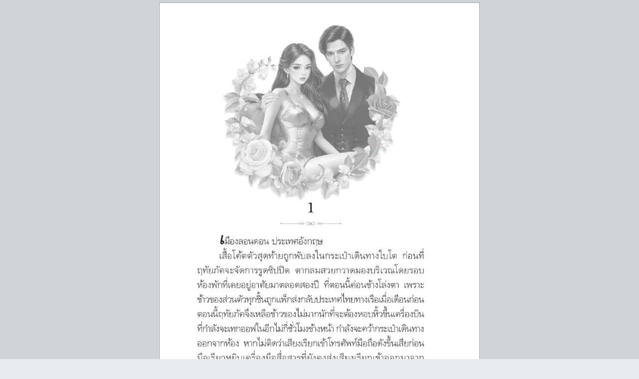

--- FILE ---
content_type: text/html; charset=UTF-8
request_url: https://lightofloveniyay.com/book/5525/%E0%B8%A7%E0%B8%B4%E0%B8%A7%E0%B8%B2%E0%B8%AB%E0%B9%8C%E0%B8%AA%E0%B8%B2%E0%B8%A1%E0%B8%B5%E0%B9%80%E0%B8%AD%E0%B8%B2%E0%B9%81%E0%B8%95%E0%B9%88%E0%B9%83%E0%B8%88/pdf
body_size: 1469
content:
<!DOCTYPE html>
<html>

<head>
    <meta charset="UTF-8">
    <meta name="viewport" content="width=device-width, user-scalable=no, initial-scale=1.0, maximum-scale=1.0, minimum-scale=1.0">
    <meta http-equiv="X-UA-Compatible" content="ie=edge">
    <meta name="csrf-token" content="YLNvcqn6JduzBNfmPQ7E3XvwX7xawHe67C2qOtTk">

    <link rel="icon" type="image/png" href="https://lightofloveniyay.com/images/lolb_logo.png">
    <title>Light Of Love</title>
    <link href="https://stackpath.bootstrapcdn.com/bootstrap/4.2.1/css/bootstrap.min.css" rel="stylesheet" />
    <link href="https://lightofloveniyay.com/css/adminltev3.css" rel="stylesheet" />
    <link href="https://use.fontawesome.com/releases/v5.6.3/css/all.css" rel="stylesheet" />
    <link href="https://cdn.jsdelivr.net/npm/icheck-bootstrap@3.0.1/icheck-bootstrap.min.css" rel="stylesheet" />
    <link href="https://fonts.googleapis.com/css?family=Source+Sans+Pro:300,400,400i,700" rel="stylesheet" />
    <style>
    #pdf-viewer {
        width: 100%;
        height: 100%;
        background: rgba(0, 0, 0, 0.1);
        overflow: auto;
    }

    .pdf-page-canvas {
        display: block;
        margin: 5px auto;
        border: 1px solid rgba(0, 0, 0, 0.2);
        max-height: 918px;
        width: 642px;
        -webkit-user-select:none;
        -webkit-touch-callout:none;
    }
</style>
</head>

<body class="header-fixed sidebar-fixed aside-menu-fixed aside-menu-hidden login-page">
        <div id='pdf-viewer'>
                     <img src='https://lightofloveniyay.com/book-pdf-img/5525/attachment/1' class='ebook-page' alt='page-1'>
                     <img src='https://lightofloveniyay.com/book-pdf-img/5525/attachment/2' class='ebook-page' alt='page-2'>
                     <img src='https://lightofloveniyay.com/book-pdf-img/5525/attachment/3' class='ebook-page' alt='page-3'>
                     <img src='https://lightofloveniyay.com/book-pdf-img/5525/attachment/4' class='ebook-page' alt='page-4'>
                     <img src='https://lightofloveniyay.com/book-pdf-img/5525/attachment/5' class='ebook-page' alt='page-5'>
                     <img src='https://lightofloveniyay.com/book-pdf-img/5525/attachment/6' class='ebook-page' alt='page-6'>
                     <img src='https://lightofloveniyay.com/book-pdf-img/5525/attachment/7' class='ebook-page' alt='page-7'>
                     <img src='https://lightofloveniyay.com/book-pdf-img/5525/attachment/8' class='ebook-page' alt='page-8'>
                     <img src='https://lightofloveniyay.com/book-pdf-img/5525/attachment/9' class='ebook-page' alt='page-9'>
                     <img src='https://lightofloveniyay.com/book-pdf-img/5525/attachment/10' class='ebook-page' alt='page-10'>
                     <img src='https://lightofloveniyay.com/book-pdf-img/5525/attachment/11' class='ebook-page' alt='page-11'>
                     <img src='https://lightofloveniyay.com/book-pdf-img/5525/attachment/12' class='ebook-page' alt='page-12'>
                     <img src='https://lightofloveniyay.com/book-pdf-img/5525/attachment/13' class='ebook-page' alt='page-13'>
                     <img src='https://lightofloveniyay.com/book-pdf-img/5525/attachment/14' class='ebook-page' alt='page-14'>
                     <img src='https://lightofloveniyay.com/book-pdf-img/5525/attachment/15' class='ebook-page' alt='page-15'>
                     <img src='https://lightofloveniyay.com/book-pdf-img/5525/attachment/16' class='ebook-page' alt='page-16'>
                     <img src='https://lightofloveniyay.com/book-pdf-img/5525/attachment/17' class='ebook-page' alt='page-17'>
                     <img src='https://lightofloveniyay.com/book-pdf-img/5525/attachment/18' class='ebook-page' alt='page-18'>
                     <img src='https://lightofloveniyay.com/book-pdf-img/5525/attachment/19' class='ebook-page' alt='page-19'>
                     <img src='https://lightofloveniyay.com/book-pdf-img/5525/attachment/20' class='ebook-page' alt='page-20'>
                     <img src='https://lightofloveniyay.com/book-pdf-img/5525/attachment/21' class='ebook-page' alt='page-21'>
                     <img src='https://lightofloveniyay.com/book-pdf-img/5525/attachment/22' class='ebook-page' alt='page-22'>
                     <img src='https://lightofloveniyay.com/book-pdf-img/5525/attachment/23' class='ebook-page' alt='page-23'>
                     <img src='https://lightofloveniyay.com/book-pdf-img/5525/attachment/24' class='ebook-page' alt='page-24'>
                     <img src='https://lightofloveniyay.com/book-pdf-img/5525/attachment/25' class='ebook-page' alt='page-25'>
                     <img src='https://lightofloveniyay.com/book-pdf-img/5525/attachment/26' class='ebook-page' alt='page-26'>
                     <img src='https://lightofloveniyay.com/book-pdf-img/5525/attachment/27' class='ebook-page' alt='page-27'>
                     <img src='https://lightofloveniyay.com/book-pdf-img/5525/attachment/28' class='ebook-page' alt='page-28'>
                     <img src='https://lightofloveniyay.com/book-pdf-img/5525/attachment/29' class='ebook-page' alt='page-29'>
                     <img src='https://lightofloveniyay.com/book-pdf-img/5525/attachment/30' class='ebook-page' alt='page-30'>
                     <img src='https://lightofloveniyay.com/book-pdf-img/5525/attachment/31' class='ebook-page' alt='page-31'>
                     <img src='https://lightofloveniyay.com/book-pdf-img/5525/attachment/32' class='ebook-page' alt='page-32'>
                     <img src='https://lightofloveniyay.com/book-pdf-img/5525/attachment/33' class='ebook-page' alt='page-33'>
                     <img src='https://lightofloveniyay.com/book-pdf-img/5525/attachment/34' class='ebook-page' alt='page-34'>
            </div>
    <script src="https://cdnjs.cloudflare.com/ajax/libs/jquery/3.3.1/jquery.min.js"></script>
<script src="https://cdn.jsdelivr.net/npm/pdfjs-dist@2.16.105/build/pdf.min.js"></script>
<script>
$(function(){
    /*
    // If absolute URL from the remote server is provided, configure the CORS
    // header on that server.
    var url = 'https://lightofloveniyay.com/storage/13360/657fcafd9d8d0_WiwasameeATJ-Sample.pdf';
    // Loaded via <script> tag, create shortcut to access PDF.js exports.
    var pdfjsLib = window['pdfjs-dist/build/pdf'];
    // The workerSrc property shall be specified.
    pdfjsLib.GlobalWorkerOptions.workerSrc = 'https://cdnjs.cloudflare.com/ajax/libs/pdf.js/2.16.105/pdf.worker.min.js';

    var thePdf = null;
    var scale = 1.5;

    pdfjsLib.getDocument(url).promise.then(function(pdf) {
        thePdf = pdf;
        viewer = document.getElementById('pdf-viewer');

        for(page = 1; page <= pdf.numPages; page++) {
          canvas = document.createElement("canvas");
          canvas.className = 'pdf-page-canvas img-fluid';
          viewer.appendChild(canvas);
          renderPage(page, canvas);
        }
    });

    function renderPage(pageNumber, canvas) {
        thePdf.getPage(pageNumber).then(function(page) {
            viewport = page.getViewport({ scale: scale });
            canvas.height = viewport.height;
            canvas.width = viewport.width;
            page.render({canvasContext: canvas.getContext('2d'), viewport: viewport});
        });
    }
    */
    $('.ebook-page').addClass('pdf-page-canvas img-fluid');

    document.addEventListener('contextmenu', e => e.preventDefault());
});
</script>
<script defer src="https://static.cloudflareinsights.com/beacon.min.js/vcd15cbe7772f49c399c6a5babf22c1241717689176015" integrity="sha512-ZpsOmlRQV6y907TI0dKBHq9Md29nnaEIPlkf84rnaERnq6zvWvPUqr2ft8M1aS28oN72PdrCzSjY4U6VaAw1EQ==" data-cf-beacon='{"version":"2024.11.0","token":"2b74b0c23e4d48d0b30105d1f8a1da54","r":1,"server_timing":{"name":{"cfCacheStatus":true,"cfEdge":true,"cfExtPri":true,"cfL4":true,"cfOrigin":true,"cfSpeedBrain":true},"location_startswith":null}}' crossorigin="anonymous"></script>
</body>

</html>
